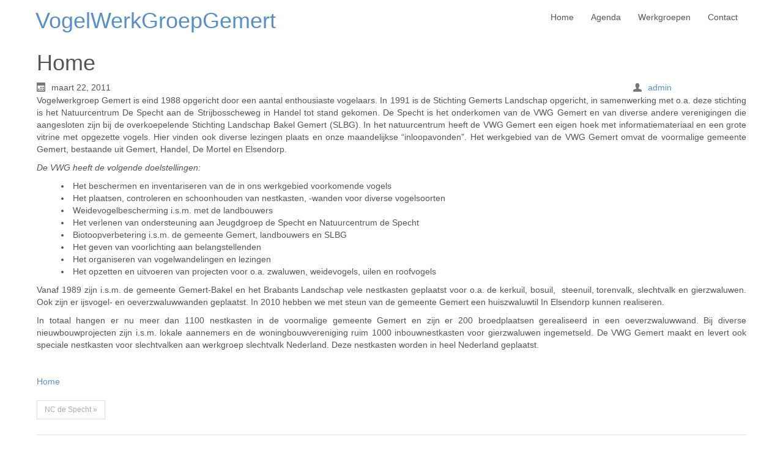

--- FILE ---
content_type: text/html; charset=UTF-8
request_url: https://www.vwggemert.nl/foto-album/algemeen/home/home/
body_size: 7030
content:
<!DOCTYPE html>
<html dir="ltr" lang="nl-NL">
<head>
    <meta charset="UTF-8" />
    
    <link rel="pingback" href="https://www.vwggemert.nl/xmlrpc.php" />
    <script>
    var themeHasJQuery = !!window.jQuery;
</script>
<script src="https://www.vwggemert.nl/wp-content/themes/Untitled/jquery.js?ver=1.0.67"></script>
<script>
    window._$ = jQuery.noConflict(themeHasJQuery);
</script>
    <meta name="viewport" content="width=device-width, initial-scale=1.0">
<!--[if lte IE 9]>
<link rel="stylesheet" type="text/css" href="https://www.vwggemert.nl/wp-content/themes/Untitled/layout.ie.css" />
<script src="https://www.vwggemert.nl/wp-content/themes/Untitled/layout.ie.js"></script>
<![endif]-->
<script src="https://www.vwggemert.nl/wp-content/themes/Untitled/layout.core.js"></script>
<script src="https://www.vwggemert.nl/wp-content/themes/Untitled/CloudZoom.js?ver=1.0.67" type="text/javascript"></script>
    
    <title>Home &#8211; VogelWerkGroepGemert</title>
<meta name='robots' content='max-image-preview:large' />
	<style>img:is([sizes="auto" i], [sizes^="auto," i]) { contain-intrinsic-size: 3000px 1500px }</style>
	<link rel="alternate" type="application/rss+xml" title="VogelWerkGroepGemert &raquo; feed" href="https://www.vwggemert.nl/feed/" />
<link rel="alternate" type="application/rss+xml" title="VogelWerkGroepGemert &raquo; reacties feed" href="https://www.vwggemert.nl/comments/feed/" />
<script type="text/javascript">
/* <![CDATA[ */
window._wpemojiSettings = {"baseUrl":"https:\/\/s.w.org\/images\/core\/emoji\/15.0.3\/72x72\/","ext":".png","svgUrl":"https:\/\/s.w.org\/images\/core\/emoji\/15.0.3\/svg\/","svgExt":".svg","source":{"concatemoji":"https:\/\/www.vwggemert.nl\/wp-includes\/js\/wp-emoji-release.min.js?ver=6.7.4"}};
/*! This file is auto-generated */
!function(i,n){var o,s,e;function c(e){try{var t={supportTests:e,timestamp:(new Date).valueOf()};sessionStorage.setItem(o,JSON.stringify(t))}catch(e){}}function p(e,t,n){e.clearRect(0,0,e.canvas.width,e.canvas.height),e.fillText(t,0,0);var t=new Uint32Array(e.getImageData(0,0,e.canvas.width,e.canvas.height).data),r=(e.clearRect(0,0,e.canvas.width,e.canvas.height),e.fillText(n,0,0),new Uint32Array(e.getImageData(0,0,e.canvas.width,e.canvas.height).data));return t.every(function(e,t){return e===r[t]})}function u(e,t,n){switch(t){case"flag":return n(e,"\ud83c\udff3\ufe0f\u200d\u26a7\ufe0f","\ud83c\udff3\ufe0f\u200b\u26a7\ufe0f")?!1:!n(e,"\ud83c\uddfa\ud83c\uddf3","\ud83c\uddfa\u200b\ud83c\uddf3")&&!n(e,"\ud83c\udff4\udb40\udc67\udb40\udc62\udb40\udc65\udb40\udc6e\udb40\udc67\udb40\udc7f","\ud83c\udff4\u200b\udb40\udc67\u200b\udb40\udc62\u200b\udb40\udc65\u200b\udb40\udc6e\u200b\udb40\udc67\u200b\udb40\udc7f");case"emoji":return!n(e,"\ud83d\udc26\u200d\u2b1b","\ud83d\udc26\u200b\u2b1b")}return!1}function f(e,t,n){var r="undefined"!=typeof WorkerGlobalScope&&self instanceof WorkerGlobalScope?new OffscreenCanvas(300,150):i.createElement("canvas"),a=r.getContext("2d",{willReadFrequently:!0}),o=(a.textBaseline="top",a.font="600 32px Arial",{});return e.forEach(function(e){o[e]=t(a,e,n)}),o}function t(e){var t=i.createElement("script");t.src=e,t.defer=!0,i.head.appendChild(t)}"undefined"!=typeof Promise&&(o="wpEmojiSettingsSupports",s=["flag","emoji"],n.supports={everything:!0,everythingExceptFlag:!0},e=new Promise(function(e){i.addEventListener("DOMContentLoaded",e,{once:!0})}),new Promise(function(t){var n=function(){try{var e=JSON.parse(sessionStorage.getItem(o));if("object"==typeof e&&"number"==typeof e.timestamp&&(new Date).valueOf()<e.timestamp+604800&&"object"==typeof e.supportTests)return e.supportTests}catch(e){}return null}();if(!n){if("undefined"!=typeof Worker&&"undefined"!=typeof OffscreenCanvas&&"undefined"!=typeof URL&&URL.createObjectURL&&"undefined"!=typeof Blob)try{var e="postMessage("+f.toString()+"("+[JSON.stringify(s),u.toString(),p.toString()].join(",")+"));",r=new Blob([e],{type:"text/javascript"}),a=new Worker(URL.createObjectURL(r),{name:"wpTestEmojiSupports"});return void(a.onmessage=function(e){c(n=e.data),a.terminate(),t(n)})}catch(e){}c(n=f(s,u,p))}t(n)}).then(function(e){for(var t in e)n.supports[t]=e[t],n.supports.everything=n.supports.everything&&n.supports[t],"flag"!==t&&(n.supports.everythingExceptFlag=n.supports.everythingExceptFlag&&n.supports[t]);n.supports.everythingExceptFlag=n.supports.everythingExceptFlag&&!n.supports.flag,n.DOMReady=!1,n.readyCallback=function(){n.DOMReady=!0}}).then(function(){return e}).then(function(){var e;n.supports.everything||(n.readyCallback(),(e=n.source||{}).concatemoji?t(e.concatemoji):e.wpemoji&&e.twemoji&&(t(e.twemoji),t(e.wpemoji)))}))}((window,document),window._wpemojiSettings);
/* ]]> */
</script>
<style id='wp-emoji-styles-inline-css' type='text/css'>

	img.wp-smiley, img.emoji {
		display: inline !important;
		border: none !important;
		box-shadow: none !important;
		height: 1em !important;
		width: 1em !important;
		margin: 0 0.07em !important;
		vertical-align: -0.1em !important;
		background: none !important;
		padding: 0 !important;
	}
</style>
<link rel='stylesheet' id='wp-block-library-css' href='https://www.vwggemert.nl/wp-includes/css/dist/block-library/style.min.css?ver=6.7.4' type='text/css' media='all' />
<style id='classic-theme-styles-inline-css' type='text/css'>
/*! This file is auto-generated */
.wp-block-button__link{color:#fff;background-color:#32373c;border-radius:9999px;box-shadow:none;text-decoration:none;padding:calc(.667em + 2px) calc(1.333em + 2px);font-size:1.125em}.wp-block-file__button{background:#32373c;color:#fff;text-decoration:none}
</style>
<style id='global-styles-inline-css' type='text/css'>
:root{--wp--preset--aspect-ratio--square: 1;--wp--preset--aspect-ratio--4-3: 4/3;--wp--preset--aspect-ratio--3-4: 3/4;--wp--preset--aspect-ratio--3-2: 3/2;--wp--preset--aspect-ratio--2-3: 2/3;--wp--preset--aspect-ratio--16-9: 16/9;--wp--preset--aspect-ratio--9-16: 9/16;--wp--preset--color--black: #000000;--wp--preset--color--cyan-bluish-gray: #abb8c3;--wp--preset--color--white: #ffffff;--wp--preset--color--pale-pink: #f78da7;--wp--preset--color--vivid-red: #cf2e2e;--wp--preset--color--luminous-vivid-orange: #ff6900;--wp--preset--color--luminous-vivid-amber: #fcb900;--wp--preset--color--light-green-cyan: #7bdcb5;--wp--preset--color--vivid-green-cyan: #00d084;--wp--preset--color--pale-cyan-blue: #8ed1fc;--wp--preset--color--vivid-cyan-blue: #0693e3;--wp--preset--color--vivid-purple: #9b51e0;--wp--preset--gradient--vivid-cyan-blue-to-vivid-purple: linear-gradient(135deg,rgba(6,147,227,1) 0%,rgb(155,81,224) 100%);--wp--preset--gradient--light-green-cyan-to-vivid-green-cyan: linear-gradient(135deg,rgb(122,220,180) 0%,rgb(0,208,130) 100%);--wp--preset--gradient--luminous-vivid-amber-to-luminous-vivid-orange: linear-gradient(135deg,rgba(252,185,0,1) 0%,rgba(255,105,0,1) 100%);--wp--preset--gradient--luminous-vivid-orange-to-vivid-red: linear-gradient(135deg,rgba(255,105,0,1) 0%,rgb(207,46,46) 100%);--wp--preset--gradient--very-light-gray-to-cyan-bluish-gray: linear-gradient(135deg,rgb(238,238,238) 0%,rgb(169,184,195) 100%);--wp--preset--gradient--cool-to-warm-spectrum: linear-gradient(135deg,rgb(74,234,220) 0%,rgb(151,120,209) 20%,rgb(207,42,186) 40%,rgb(238,44,130) 60%,rgb(251,105,98) 80%,rgb(254,248,76) 100%);--wp--preset--gradient--blush-light-purple: linear-gradient(135deg,rgb(255,206,236) 0%,rgb(152,150,240) 100%);--wp--preset--gradient--blush-bordeaux: linear-gradient(135deg,rgb(254,205,165) 0%,rgb(254,45,45) 50%,rgb(107,0,62) 100%);--wp--preset--gradient--luminous-dusk: linear-gradient(135deg,rgb(255,203,112) 0%,rgb(199,81,192) 50%,rgb(65,88,208) 100%);--wp--preset--gradient--pale-ocean: linear-gradient(135deg,rgb(255,245,203) 0%,rgb(182,227,212) 50%,rgb(51,167,181) 100%);--wp--preset--gradient--electric-grass: linear-gradient(135deg,rgb(202,248,128) 0%,rgb(113,206,126) 100%);--wp--preset--gradient--midnight: linear-gradient(135deg,rgb(2,3,129) 0%,rgb(40,116,252) 100%);--wp--preset--font-size--small: 13px;--wp--preset--font-size--medium: 20px;--wp--preset--font-size--large: 36px;--wp--preset--font-size--x-large: 42px;--wp--preset--spacing--20: 0.44rem;--wp--preset--spacing--30: 0.67rem;--wp--preset--spacing--40: 1rem;--wp--preset--spacing--50: 1.5rem;--wp--preset--spacing--60: 2.25rem;--wp--preset--spacing--70: 3.38rem;--wp--preset--spacing--80: 5.06rem;--wp--preset--shadow--natural: 6px 6px 9px rgba(0, 0, 0, 0.2);--wp--preset--shadow--deep: 12px 12px 50px rgba(0, 0, 0, 0.4);--wp--preset--shadow--sharp: 6px 6px 0px rgba(0, 0, 0, 0.2);--wp--preset--shadow--outlined: 6px 6px 0px -3px rgba(255, 255, 255, 1), 6px 6px rgba(0, 0, 0, 1);--wp--preset--shadow--crisp: 6px 6px 0px rgba(0, 0, 0, 1);}:where(.is-layout-flex){gap: 0.5em;}:where(.is-layout-grid){gap: 0.5em;}body .is-layout-flex{display: flex;}.is-layout-flex{flex-wrap: wrap;align-items: center;}.is-layout-flex > :is(*, div){margin: 0;}body .is-layout-grid{display: grid;}.is-layout-grid > :is(*, div){margin: 0;}:where(.wp-block-columns.is-layout-flex){gap: 2em;}:where(.wp-block-columns.is-layout-grid){gap: 2em;}:where(.wp-block-post-template.is-layout-flex){gap: 1.25em;}:where(.wp-block-post-template.is-layout-grid){gap: 1.25em;}.has-black-color{color: var(--wp--preset--color--black) !important;}.has-cyan-bluish-gray-color{color: var(--wp--preset--color--cyan-bluish-gray) !important;}.has-white-color{color: var(--wp--preset--color--white) !important;}.has-pale-pink-color{color: var(--wp--preset--color--pale-pink) !important;}.has-vivid-red-color{color: var(--wp--preset--color--vivid-red) !important;}.has-luminous-vivid-orange-color{color: var(--wp--preset--color--luminous-vivid-orange) !important;}.has-luminous-vivid-amber-color{color: var(--wp--preset--color--luminous-vivid-amber) !important;}.has-light-green-cyan-color{color: var(--wp--preset--color--light-green-cyan) !important;}.has-vivid-green-cyan-color{color: var(--wp--preset--color--vivid-green-cyan) !important;}.has-pale-cyan-blue-color{color: var(--wp--preset--color--pale-cyan-blue) !important;}.has-vivid-cyan-blue-color{color: var(--wp--preset--color--vivid-cyan-blue) !important;}.has-vivid-purple-color{color: var(--wp--preset--color--vivid-purple) !important;}.has-black-background-color{background-color: var(--wp--preset--color--black) !important;}.has-cyan-bluish-gray-background-color{background-color: var(--wp--preset--color--cyan-bluish-gray) !important;}.has-white-background-color{background-color: var(--wp--preset--color--white) !important;}.has-pale-pink-background-color{background-color: var(--wp--preset--color--pale-pink) !important;}.has-vivid-red-background-color{background-color: var(--wp--preset--color--vivid-red) !important;}.has-luminous-vivid-orange-background-color{background-color: var(--wp--preset--color--luminous-vivid-orange) !important;}.has-luminous-vivid-amber-background-color{background-color: var(--wp--preset--color--luminous-vivid-amber) !important;}.has-light-green-cyan-background-color{background-color: var(--wp--preset--color--light-green-cyan) !important;}.has-vivid-green-cyan-background-color{background-color: var(--wp--preset--color--vivid-green-cyan) !important;}.has-pale-cyan-blue-background-color{background-color: var(--wp--preset--color--pale-cyan-blue) !important;}.has-vivid-cyan-blue-background-color{background-color: var(--wp--preset--color--vivid-cyan-blue) !important;}.has-vivid-purple-background-color{background-color: var(--wp--preset--color--vivid-purple) !important;}.has-black-border-color{border-color: var(--wp--preset--color--black) !important;}.has-cyan-bluish-gray-border-color{border-color: var(--wp--preset--color--cyan-bluish-gray) !important;}.has-white-border-color{border-color: var(--wp--preset--color--white) !important;}.has-pale-pink-border-color{border-color: var(--wp--preset--color--pale-pink) !important;}.has-vivid-red-border-color{border-color: var(--wp--preset--color--vivid-red) !important;}.has-luminous-vivid-orange-border-color{border-color: var(--wp--preset--color--luminous-vivid-orange) !important;}.has-luminous-vivid-amber-border-color{border-color: var(--wp--preset--color--luminous-vivid-amber) !important;}.has-light-green-cyan-border-color{border-color: var(--wp--preset--color--light-green-cyan) !important;}.has-vivid-green-cyan-border-color{border-color: var(--wp--preset--color--vivid-green-cyan) !important;}.has-pale-cyan-blue-border-color{border-color: var(--wp--preset--color--pale-cyan-blue) !important;}.has-vivid-cyan-blue-border-color{border-color: var(--wp--preset--color--vivid-cyan-blue) !important;}.has-vivid-purple-border-color{border-color: var(--wp--preset--color--vivid-purple) !important;}.has-vivid-cyan-blue-to-vivid-purple-gradient-background{background: var(--wp--preset--gradient--vivid-cyan-blue-to-vivid-purple) !important;}.has-light-green-cyan-to-vivid-green-cyan-gradient-background{background: var(--wp--preset--gradient--light-green-cyan-to-vivid-green-cyan) !important;}.has-luminous-vivid-amber-to-luminous-vivid-orange-gradient-background{background: var(--wp--preset--gradient--luminous-vivid-amber-to-luminous-vivid-orange) !important;}.has-luminous-vivid-orange-to-vivid-red-gradient-background{background: var(--wp--preset--gradient--luminous-vivid-orange-to-vivid-red) !important;}.has-very-light-gray-to-cyan-bluish-gray-gradient-background{background: var(--wp--preset--gradient--very-light-gray-to-cyan-bluish-gray) !important;}.has-cool-to-warm-spectrum-gradient-background{background: var(--wp--preset--gradient--cool-to-warm-spectrum) !important;}.has-blush-light-purple-gradient-background{background: var(--wp--preset--gradient--blush-light-purple) !important;}.has-blush-bordeaux-gradient-background{background: var(--wp--preset--gradient--blush-bordeaux) !important;}.has-luminous-dusk-gradient-background{background: var(--wp--preset--gradient--luminous-dusk) !important;}.has-pale-ocean-gradient-background{background: var(--wp--preset--gradient--pale-ocean) !important;}.has-electric-grass-gradient-background{background: var(--wp--preset--gradient--electric-grass) !important;}.has-midnight-gradient-background{background: var(--wp--preset--gradient--midnight) !important;}.has-small-font-size{font-size: var(--wp--preset--font-size--small) !important;}.has-medium-font-size{font-size: var(--wp--preset--font-size--medium) !important;}.has-large-font-size{font-size: var(--wp--preset--font-size--large) !important;}.has-x-large-font-size{font-size: var(--wp--preset--font-size--x-large) !important;}
:where(.wp-block-post-template.is-layout-flex){gap: 1.25em;}:where(.wp-block-post-template.is-layout-grid){gap: 1.25em;}
:where(.wp-block-columns.is-layout-flex){gap: 2em;}:where(.wp-block-columns.is-layout-grid){gap: 2em;}
:root :where(.wp-block-pullquote){font-size: 1.5em;line-height: 1.6;}
</style>
<link rel='stylesheet' id='theme-bootstrap-css' href='//www.vwggemert.nl/wp-content/themes/Untitled/bootstrap.css?ver=1.0.67' type='text/css' media='all' />
<link rel='stylesheet' id='theme-style-css' href='//www.vwggemert.nl/wp-content/themes/Untitled/style.css?ver=1.0.67' type='text/css' media='all' />
<script type="text/javascript" src="https://www.vwggemert.nl/wp-includes/js/jquery/jquery.min.js?ver=3.7.1" id="jquery-core-js"></script>
<script type="text/javascript" src="https://www.vwggemert.nl/wp-includes/js/jquery/jquery-migrate.min.js?ver=3.4.1" id="jquery-migrate-js"></script>
<script type="text/javascript" src="//www.vwggemert.nl/wp-content/themes/Untitled/bootstrap.min.js?ver=1.0.67" id="theme-bootstrap-js"></script>
<script type="text/javascript" src="//www.vwggemert.nl/wp-content/themes/Untitled/script.js?ver=1.0.67" id="theme-script-js"></script>
<link rel="https://api.w.org/" href="https://www.vwggemert.nl/wp-json/" /><link rel="alternate" title="JSON" type="application/json" href="https://www.vwggemert.nl/wp-json/wp/v2/posts/1" /><link rel="EditURI" type="application/rsd+xml" title="RSD" href="https://www.vwggemert.nl/xmlrpc.php?rsd" />
<link rel="canonical" href="https://www.vwggemert.nl/foto-album/algemeen/home/home/" />
<link rel='shortlink' href='https://www.vwggemert.nl/?p=1' />
<link rel="alternate" title="oEmbed (JSON)" type="application/json+oembed" href="https://www.vwggemert.nl/wp-json/oembed/1.0/embed?url=https%3A%2F%2Fwww.vwggemert.nl%2Ffoto-album%2Falgemeen%2Fhome%2Fhome%2F" />
<link rel="alternate" title="oEmbed (XML)" type="text/xml+oembed" href="https://www.vwggemert.nl/wp-json/oembed/1.0/embed?url=https%3A%2F%2Fwww.vwggemert.nl%2Ffoto-album%2Falgemeen%2Fhome%2Fhome%2F&#038;format=xml" />
<script>window.wpJQuery = window.jQuery;</script>    
</head>
<body class="post-template-default single single-post postid-1 single-format-standard  hfeed bootstrap bd-body-6 bd-pagebackground bd-margins post-template">
<header class=" bd-headerarea-1 bd-margins">
        <div class="bd-containereffect-11 container-effect container "><div class=" bd-layoutcontainer-3  bd-columns bd-no-margins">
    <div class="bd-container-inner">
        <div class="container-fluid">
            <div class="row ">
                <div class=" bd-columnwrapper-61 
 col-md-3">
    <div class="bd-layoutcolumn-61 bd-column" ><div class="bd-vertical-align-wrapper"><div class=" bd-layoutbox-31 bd-no-margins clearfix">
    <div class="bd-container-inner">
        <div class=" bd-headline-1">
    <div class="bd-container-inner">
        <h3>
            <a href="https://www.vwggemert.nl/">VogelWerkGroepGemert</a>
        </h3>
    </div>
</div>
	
		<div class=" bd-slogan-1">
    <div class="bd-container-inner">
            </div>
</div>
    </div>
</div></div></div>
</div>
	
		<div class=" bd-columnwrapper-70 
 col-md-9">
    <div class="bd-layoutcolumn-70 bd-column" ><div class="bd-vertical-align-wrapper">    
    <nav class=" bd-hmenu-1"  data-responsive-menu="true" data-responsive-levels="expand on click" data-responsive-type="" data-offcanvas-delay="0ms" data-offcanvas-duration="700ms" data-offcanvas-timing-function="ease">
        
            <div class=" bd-menuoverlay-248 bd-menu-overlay"></div>
            <div class=" bd-responsivemenu-16 collapse-button">
    <div class="bd-container-inner">
        <div class="bd-menuitem-13 ">
            <a  data-toggle="collapse"
                data-target=".bd-hmenu-1 .collapse-button + .navbar-collapse"
                href="#" onclick="return false;">
                    <span></span>
            </a>
        </div>
    </div>
</div>
            <div class="navbar-collapse collapse ">
        
        <div class=" bd-horizontalmenu-12 clearfix">
            <div class="bd-container-inner">
            
            
<ul class=" bd-menu-27 nav nav-pills navbar-right">
    <li class=" bd-menuitem-27 bd-toplevel-item ">
    <a class=" "  href="https://www.vwggemert.nl/">
        <span>
            Home        </span>
    </a>    </li>
    
<li class=" bd-menuitem-27 bd-toplevel-item ">
    <a class=" "  href="https://www.vwggemert.nl/agenda/">
        <span>
            Agenda        </span>
    </a>    </li>
    
<li class=" bd-menuitem-27 bd-toplevel-item  bd-submenu-icon-only">
    <a class=" "  href="https://www.vwggemert.nl/werkgroepen/">
        <span>
            Werkgroepen        </span>
    </a>    
    <div class="bd-menu-28-popup ">
            <ul class="bd-menu-28 bd-no-margins  ">
        
            <li class=" bd-menuitem-28  bd-sub-item">
    
            <a class=" "  href="https://www.vwggemert.nl/roofvogels/">
                <span>
                    Roofvogels                </span>
            </a>
            </li>
    
    
    
            <li class=" bd-menuitem-28  bd-sub-item">
    
            <a class=" "  href="https://www.vwggemert.nl/slechtvalken/">
                <span>
                    Slechtvalken                </span>
            </a>
            </li>
    
    
    
            <li class=" bd-menuitem-28  bd-sub-item">
    
            <a class=" "  href="https://www.vwggemert.nl/uilen/">
                <span>
                    Uilen                </span>
            </a>
            </li>
    
    
    
            <li class=" bd-menuitem-28  bd-sub-item">
    
            <a class=" "  href="https://www.vwggemert.nl/weidevogels/">
                <span>
                    Weidevogels                </span>
            </a>
            </li>
    
    
    
            <li class=" bd-menuitem-28  bd-sub-item">
    
            <a class=" "  href="https://www.vwggemert.nl/zwaluwen/">
                <span>
                    Zwaluwen                </span>
            </a>
            </li>
    
    
    
            <li class=" bd-menuitem-28  bd-sub-item">
    
            <a class=" "  href="https://www.vwggemert.nl/jaarverslag-2023/">
                <span>
                    Jaarverslag 2023                </span>
            </a>
            </li>
    
    
            </ul>
        </div>
    
    </li>
    
<li class=" bd-menuitem-27 bd-toplevel-item ">
    <a class=" "  href="https://www.vwggemert.nl/contact/">
        <span>
            Contact        </span>
    </a>    </li>
    
</ul>            
            </div>
        </div>
        

        <div class="bd-menu-close-icon">
    <a href="#" class="bd-icon  bd-icon-250"></a>
</div>

        
            </div>
    </nav>
    
</div></div>
</div>
            </div>
        </div>
    </div>
</div></div>
</header>
	
		<div class="bd-containereffect-7 container-effect container ">
<div class="bd-contentlayout-6  bd-sheetstyles  bd-no-margins bd-margins" >
    <div class="bd-container-inner">

        <div class="bd-flex-vertical bd-stretch-inner bd-contentlayout-offset">
            
 
                                        <div class="bd-flex-horizontal bd-flex-wide bd-no-margins">
                
 
                                            <div class="bd-flex-vertical bd-flex-wide bd-no-margins">
                    

                    <div class=" bd-layoutitemsbox-26 bd-flex-wide bd-no-margins">
    <div class=" bd-content-8">
    
            <div class=" bd-blog-2">
        <div class="bd-container-inner">
        
                    
        <div class=" bd-grid-5 bd-margins">
            <div class="container-fluid">
                <div class="separated-grid row">
                        
                        <div class="separated-item-21 col-md-12 ">
                        
                            <div class="bd-griditem-21">
                                <article id="post-1" class=" bd-article-3 clearfix hentry post-1 post type-post status-publish format-standard hentry category-home">
        <h2 class="entry-title  bd-postheader-3">
        Home    </h2>
	
		<div class=" bd-layoutcontainer-16 bd-columns bd-no-margins">
    <div class="bd-container-inner">
        <div class="container-fluid">
            <div class="row ">
                <div class=" bd-columnwrapper-34 
 col-md-10">
    <div class="bd-layoutcolumn-34 bd-column" ><div class="bd-vertical-align-wrapper"><div class=" bd-posticondate-4">
    <span class=" bd-icon bd-icon-39"><time class="entry-date published" datetime="2011-03-22T08:13:37+00:00">maart 22, 2011</time><time class="updated" style="display:none;" datetime="2018-12-04T05:47:48+00:00">december 4, 2018</time></span>
</div></div></div>
</div>
	
		<div class=" bd-columnwrapper-35 
 col-md-1">
    <div class="bd-layoutcolumn-35 bd-column" ><div class="bd-vertical-align-wrapper"><div class="author vcard  bd-posticonauthor-5">
    <a class="url" href="https://www.vwggemert.nl/author/admin/" title="View all posts by admin">
        <span class=" bd-icon bd-icon-41"><span class="fn n">admin</span></span>
    </a>
</div></div></div>
</div>
	
		<div class=" bd-columnwrapper-36 
 col-md-1">
    <div class="bd-layoutcolumn-36 bd-column" ><div class="bd-vertical-align-wrapper"><div class=" bd-posticonedit-6">
    </div></div></div>
</div>
            </div>
        </div>
    </div>
</div>
	
		<div class=" bd-postcontent-2 bd-tagstyles  entry-content bd-contentlayout-offset" >
    <p style="text-align: justify;">Vogelwerkgroep Gemert is eind 1988 opgericht door een aantal enthousiaste vogelaars. In 1991 is de Stichting Gemerts Landschap opgericht, in samenwerking met o.a. deze stichting is het Natuurcentrum De Specht aan de Strijbosscheweg in Handel tot stand gekomen. De Specht is het onderkomen van de VWG Gemert en van diverse andere verenigingen die aangesloten zijn bij de overkoepelende Stichting Landschap Bakel Gemert (SLBG). In het natuurcentrum heeft de VWG Gemert een eigen hoek met informatiemateriaal en een grote vitrine met opgezette vogels. Hier vinden ook diverse lezingen plaats en onze maandelijkse &#8220;inloopavonden&#8221;. Het werkgebied van de VWG Gemert omvat de voormalige gemeente Gemert, bestaande uit Gemert, Handel, De Mortel en Elsendorp.</p>
<p style="text-align: justify;"><em>De VWG heeft de volgende doelstellingen:</em></p>
<ul>
<li style="text-align: justify;">Het beschermen en inventariseren van de in ons werkgebied voorkomende vogels</li>
<li style="text-align: justify;">Het plaatsen, controleren en schoonhouden van nestkasten, -wanden voor diverse vogelsoorten</li>
<li style="text-align: justify;">Weidevogelbescherming i.s.m. met de landbouwers</li>
<li style="text-align: justify;">Het verlenen van ondersteuning aan Jeugdgroep de Specht en Natuurcentrum de Specht</li>
<li style="text-align: justify;">Biotoopverbetering i.s.m. de gemeente Gemert, landbouwers en SLBG</li>
<li style="text-align: justify;">Het geven van voorlichting aan belangstellenden</li>
<li style="text-align: justify;">Het organiseren van vogelwandelingen en lezingen</li>
<li style="text-align: justify;">Het opzetten en uitvoeren van projecten voor o.a. zwaluwen, weidevogels, uilen en roofvogels</li>
</ul>
<p style="text-align: justify;">Vanaf 1989 zijn i.s.m. de gemeente Gemert-Bakel en het Brabants Landschap vele nestkasten geplaatst voor o.a. de kerkuil, bosuil,  steenuil, torenvalk, slechtvalk en gierzwaluwen. Ook zijn er ijsvogel- en oeverzwaluwwanden geplaatst. In 2010 hebben we met steun van de gemeente Gemert een huiszwaluwtil In Elsendorp kunnen realiseren.</p>
<p style="text-align: justify;">In totaal hangen er nu meer dan 1100 nestkasten in de voormalige gemeente Gemert en zijn er 200 broedplaatsen gerealiseerd in een oeverzwaluwwand. Bij diverse nieuwbouwprojecten zijn i.s.m. lokale aannemers en de woningbouwvereniging ruim 1000 inbouwnestkasten voor gierzwaluwen ingemetseld. De VWG Gemert maakt en levert ook speciale nestkasten voor slechtvalken aan werkgroep slechtvalk Nederland. Deze nestkasten worden in heel Nederland geplaatst.</p>
<p>&nbsp;</p>
</div>
	
		<div class=" bd-layoutcontainer-17 bd-columns bd-no-margins">
    <div class="bd-container-inner">
        <div class="container-fluid">
            <div class="row ">
                <div class=" bd-columnwrapper-38 
 col-md-4">
    <div class="bd-layoutcolumn-38 bd-column" ><div class="bd-vertical-align-wrapper"><div class=" bd-posticoncategory-7">
        <span class=" "><span><a href="https://www.vwggemert.nl/category/foto-album/algemeen/home/" rel="category tag">Home</a></span></span>
    </div></div></div>
</div>
	
		<div class=" bd-columnwrapper-39 
 col-md-4">
    <div class="bd-layoutcolumn-39 bd-column" ><div class="bd-vertical-align-wrapper"><div class=" bd-posticontags-8">
        </div></div></div>
</div>
            </div>
        </div>
    </div>
</div>
</article>
                                                                                                                                </div>
                        </div>
                </div>
            </div>
        </div>
        <div class=" bd-blogpagination-2">
    <ul class="bd-pagination pagination">
    
        <li class="bd-paginationitem-1">
        <a href="https://www.vwggemert.nl/werkgroepen/nc-de-specht/nc-de-specht/" title="NC de Specht" rel="next">NC de Specht &raquo;</a>    </li>
    </ul>
</div>
        </div>
    </div>
</div>
</div>

                    
                </div>
                
            </div>
            
        </div>

    </div>
</div></div>
	
		<footer class=" bd-footerarea-1">
            <div class="bd-containereffect-1 container-effect container "><div class=" bd-layoutcontainer-28  bd-columns bd-no-margins">
    <div class="bd-container-inner">
        <div class="container-fluid">
            <div class="row ">
                <div class=" bd-columnwrapper-62 
 col-md-3">
    <div class="bd-layoutcolumn-62 bd-column" ><div class="bd-vertical-align-wrapper"></div></div>
</div>
	
		<div class=" bd-columnwrapper-63 
 col-md-3">
    <div class="bd-layoutcolumn-63 bd-column" ><div class="bd-vertical-align-wrapper"></div></div>
</div>
	
		<div class=" bd-columnwrapper-64 
 col-md-5">
    <div class="bd-layoutcolumn-64 bd-column" ><div class="bd-vertical-align-wrapper"></div></div>
</div>
	
		<div class=" bd-columnwrapper-65 
 col-md-1">
    <div class="bd-layoutcolumn-65 bd-column" ><div class="bd-vertical-align-wrapper"></div></div>
</div>
            </div>
        </div>
    </div>
</div></div>
	
		<div class="bd-containereffect-15 container-effect container ">
<div class=" bd-pagefooter-1 ">
    <div class="bd-container-inner">
        
            Designed by PPvdVen - Copyright © Vogelwerkgroep Gemert.
    </div>
</div>
</div>
    </footer>
	
		<div data-smooth-scroll data-animation-time="250" class=" bd-smoothscroll-3"><a href="#" class=" bd-backtotop-1 ">
    <span class="bd-icon-67 bd-icon "></span>
</a></div>
<div id="wp-footer">
    <script type="text/javascript" src="https://www.vwggemert.nl/wp-includes/js/comment-reply.min.js?ver=6.7.4" id="comment-reply-js" async="async" data-wp-strategy="async"></script>
    <!-- 45 queries. 0,690 seconds. -->
</div>
</body>
</html>